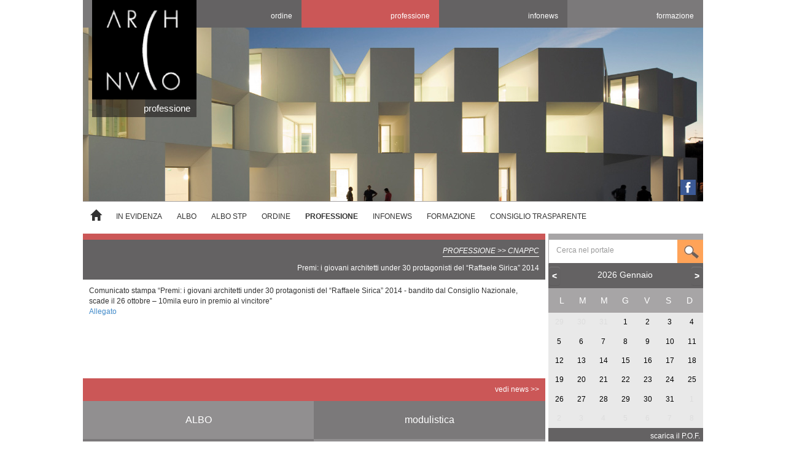

--- FILE ---
content_type: text/html; charset=UTF-8
request_url: https://www.architettinovaravco.it/page/Premi%3A_i_giovani_architetti_under_30_protagonisti_del_%E2%80%9CRaffaele_Sirica%E2%80%9D_2014_1042
body_size: 10643
content:


<!DOCTYPE html>
<html lang="it">
<head>
<meta http-equiv="Content-Type" content="text/html; charset=utf-8" />
<title>ORDINE DEGLI ARCHITETTI PIANIFICATORI PAESAGGISTI E CONSERVATORI delle province di Novara e Verbano-Cusio-Ossola</title>
<script type="text/javascript" src="/afk/axp/postback.js"></script>
<script type="text/javascript">
axp._permanent_session = 200;
</script>
<script type="text/javascript">
	var afk_config = {
		locale: "it",
		widgets_path: "/afk/widgets",
		components_path: "/afk/components"
	};
</script>
<script type="text/javascript" src="/afk/axp/afk_axp.js"></script>
<script type="text/javascript" src="/afk/object.js"></script>
<script type="text/javascript" src="/afk/mappings.js"></script>
<script type="text/javascript" src="/afk/ext.js"></script>
<script type="text/javascript" src="/afk/core.js"></script>
<script type="text/javascript" src="/afk/events.js"></script>
<script type="text/javascript" src="/afk/json.js"></script>
<script type="text/javascript" src="/afk/ajax.js"></script>
<script type="text/javascript" src="/afk/locale.js"></script>
<script type="text/javascript" src="/afk/fx.js"></script>
<script type="text/javascript" src="/afk/dhtml.js"></script>
<script type="text/javascript" src="/afk/gui.js"></script>
<script type="text/javascript" src="/afk/browser.js"></script>
<script type="text/javascript" src="/afk/cookies.js"></script>
<script type="text/javascript" src="/afk/history.js"></script>
<script type="text/javascript" src="/afk/component.js"></script>
<script type="text/javascript" src="/afk/widget.js"></script>
<script type="text/javascript" src="/afk/module.js"></script>
<script type="text/javascript" src="/afk/utils.js"></script>
<script type="text/javascript" src="/afk/sizzle.js"></script>
<script type="text/javascript" src="/afk/gui/dialogs.js"></script>
<script type="text/javascript" src="/afk/gui/form.js"></script>
<script type="text/javascript" src="/afk/gui/validate.js"></script>
<script type="text/javascript" src="/afk/gui/features.js"></script>
<script type="text/javascript" src="/afk/axp/core_axp.js"></script>
<script type="text/javascript" src="/afk/axp/locale_axp.js"></script>
<script type="text/javascript" src="/afk/axp/form_axp.js"></script>
<link rel="stylesheet" type="text/css" href="/afk/css/gui.css" />
<link rel="stylesheet" type="text/css" href="/afk/css/style_office97/dialog.css" />
<script type="text/javascript" src="/afk/axp/site_axp.js"></script>
<script type="text/javascript" src="/afk/components/dataset/dataset.js"></script>
<script type="text/javascript" src="/afk/widgets/paginator/paginator.js"></script>
<script type="text/javascript" src="/afk/widgets/dataview/dataview.js"></script>
<script type="text/javascript" src="/afk/widgets/cookienotice/cookienotice.js"></script>
<link rel="stylesheet" type="text/css" href="/afk/widgets/paginator/paginator.css" />
<link rel="stylesheet" type="text/css" href="/afk/widgets/dataview/dataview.css" />
<link rel="stylesheet" type="text/css" href="/afk/widgets/cookienotice/cookienotice.css" />
<script type="text/javascript">
axp.init();
</script>


	<meta charset="utf-8" />

	<meta name="viewport" content="width=device-width" />

	<meta http-equiv="X-UA-Compatible" content="IE=edge" />
	<meta name="author" content="Web2S" />

	<link rel="canonical" href="http://www.architettinovaravco.it.architettinovaravco.it/page/Premi%3A_i_giovani_architetti_under_30_protagonisti_del_%E2%80%9CRaffaele_Sirica%E2%80%9D_2014_1042"/>

	<meta name="security" content="public" />
	<meta name="description" content="ORDINE DEGLI ARCHITETTI PIANIFICATORI PAESAGGISTI E CONSERVATORI delle province di Novara e Verbano-Cusio-Ossola" />

	<meta name="robots" content="index,follow" />

	<meta name="keywords" content="ORDINE,ARCHITETTI,PIANIFICATORI,PAESAGGISTI,CONSERVATORI,Novara,Verbano-Cusio-Ossola" />

	<meta name="format-detection" content="telephone=no" />

	<link rel="shortcut icon" href="/favicon.png">


	

	<link rel="stylesheet" href="/libs/bootstrap/css/bootstrap.min.css" />
	<link rel="stylesheet" href="/libs/bootstrap/css/bootstrap-theme.min.css" />

	<link rel="stylesheet" href="/css/style.css" />
	<link rel="stylesheet" href="/css/tree.css" />
	<link rel="stylesheet" href="/libs/calendar/responsive-calendar.css" />
	

	<script type="text/javascript" src="/libs/jquery/jquery.min.js"></script>	
	<script type="text/javascript" src="/libs/bootstrap/js/bootstrap.min.js"></script>	
	<script type="text/javascript" src="/libs/calendar/responsive-calendar.min.js"></script>	


	<script type="text/javascript" src="/js/albo.js"></script>	
	<script type="text/javascript" src="/js/albostp.js"></script>	
	<script type="text/javascript" src="/js/arch_user.js"></script>	

	<script type="text/javascript">
		document.addEventListener("touchstart", function(e)
		{
			if (e.target && !e.target.getAttribute("ontouchend"))
				menu_close_expanded();
		}, true);

		function menu_close_expanded(cnt)
		{
			if (!cnt) cnt = document.getElementById("tree_menu");
			var opens = cnt.getElementsByClassName("open");
			var i, l = opens.length;
			var itm, cl;
			for (i=0; i<l; i++)
			{
				itm = opens[i];
				if (itm)
				{
					cl = itm.getAttribute("class").replace(" open", "");
					itm.setAttribute("class", cl); 
				}
			}
		}

		function _clear_opened (el)
		{
			if (!el) return;

			var prnt = el.parentNode.parentNode.parentNode;
			var i, l = prnt.childNodes.length;
			for (i=0; i<l; i++)
			{
				var c = prnt.childNodes[i];
				var cs = c.getElementsByTagName("DIV");
				var t, tl = cs.length;
				for(t=0; t < tl; t++)
				{
					var _el = cs[t];
					var el_cls = _el.getAttribute("class");
					if (el_cls && el_cls.indexOf("open") >= 0)
						_el.setAttribute("class", el_cls.replace(" open", ""));
				}
			}
		}

		var last_prnt = null;
		var last_anch = null;
		var last_ul = null;
		function menu_touchend(e)
		{
			var tp = e.type;
			var t = e.target;

			if (t && t.nextSibling && t.nextSibling.nodeName == "UL")
			{
				var p = t.parentNode;
				var ul = t.nextSibling;

				if (!last_prnt) last_prnt = p;

				if (!last_ul && ul) last_ul = ul;

				var prnt_cls = last_prnt.getAttribute("class");
				var cls = p.getAttribute("class");

				var _prnt_cls = prnt_cls.split(" ")[0];
				var _p_cls = cls ? cls.split(" ")[0] :  "";

				if (_p_cls && _prnt_cls != _p_cls)
					last_prnt.setAttribute("class", prnt_cls.replace(" open", ""));

				if (ul)
					_clear_opened(ul);

				last_prnt = p;

				if (ul && ul.clientHeight == 0 && (!cls || cls.indexOf("open") < 0))
				{
					if (!cls) cls = "";
					cls += " open";
					p.setAttribute("class", cls);

					e.preventDefault();
					e.stopPropagation();
				}
			}
		}
	</script>	

	
				<meta property="og:type" content="website" />
				<meta property="og:url" content="https://www.architettinovaravco.it/page/Premi%3A_i_giovani_architetti_under_30_protagonisti_del_%E2%80%9CRaffaele_Sirica%E2%80%9D_2014_1042" />
				<meta property="og:title" content="Premi: i giovani architetti under 30 protagonisti del “Raffaele Sirica” 2014" />
				<meta property="og:description" content="Comunicato stampa &amp;ldquo;Premi: i giovani architetti under 30 protagonisti del &amp;ldquo;Raffaele Sirica&amp;rdquo; 2014 - bandito dal Consiglio Nazionale, scade il 26 ottobre &amp;ndash; 10mila euro in premio al vincitore&amp;rdquo;Allegato" />
				<meta property="og:image" content="https://www.architettinovaravco.it/gfx/logo.jpg" />

				<meta itemprop="name" content="Premi: i giovani architetti under 30 protagonisti del “Raffaele Sirica” 2014" />
				<meta itemprop="description" content="Comunicato stampa &amp;ldquo;Premi: i giovani architetti under 30 protagonisti del &amp;ldquo;Raffaele Sirica&amp;rdquo; 2014 - bandito dal Consiglio Nazionale, scade il 26 ottobre &amp;ndash; 10mila euro in premio al vincitore&amp;rdquo;Allegato" />
				<meta itemprop="image" content="https://www.architettinovaravco.it/gfx/logo.jpg" />
			

</head>

<body>


		<script type="text/javascript">
		afk.when_ready(function()
		{
			var attrs = {"policy_url":"\/site\/static\/privacy.html","id":"cookienotice1"};
			var d = new afk.widgets.CookieNotice(attrs);
			d.render();
			return d;
		});
		</script>
		

<div class="container" style="max-width: 1040px">
	<div class="masthead">
		<ul class="nav nav-justified hidden-xs">
			<li id="nav_home" class="nav_home"><a href="/">&nbsp;</a></li>
			<li id="nav_ordine" class="nav_ordine"><a href="/ordine">ordine</a></li>
			<li id="nav_professione" class="nav_professione selected"><a href="/professione">professione</a></li>
			<li id="nav_infonews" class="nav_infonews"><a href="/infonews">infonews</a></li>
			<li id="nav_formazione" class="nav_formazione"><a href="/formazione">formazione</a></li>
		</ul>
		<ul class="nav nav-justified navsmall visible-xs">
			<li id="nav_home_xs" class="nav_home"><a href="/">&nbsp;</a></li>
			<li id="nav_ordine_xs" class="nav_ordine"><a href="/ordine">ordine</a></li>
			<li id="nav_professione_xs" class="nav_professione_xs selected"><a href="/professione">professione</a></li>
			<li id="nav_infonews_xs" class="nav_infonews"><a href="/infonews">infonews</a></li>
			<li id="nav_formazione_xs" class="nav_formazione"><a href="/formazione">formazione</a></li>
		</ul>
	</div>

	<div class="cnt_carousel">
		<div id="carousel" data-ride="carousel" class="carousel slide">
			
			

			
			<div id="carousel-inner" class="carousel-inner"><div class="item  active"><img alt="" title="" src="/site/img_slider/01506_001.jpg" alt="" border="0" /></div><div class="item "><img alt="" title="" src="/site/img_slider/09122_002.jpg" alt="" border="0" /></div><div class="item "><img alt="" title="" src="/site/img_slider/07466_003.jpg" alt="" border="0" /></div><div class="item "><img alt="" title="" src="/site/img_slider/05666_004.jpg" alt="" border="0" /></div><div class="item "><img alt="" title="" src="/site/img_slider/08253_010.jpg" alt="" border="0" /></div><div class="item "><img alt="" title="" src="/site/img_slider/02824_001.jpg" alt="" border="0" /></div><div class="item "><img alt="" title="" src="/site/img_slider/06749_002.jpg" alt="" border="0" /></div><div class="item "><img alt="" title="" src="/site/img_slider/00643_003.jpg" alt="" border="0" /></div><div class="item "><img alt="" title="" src="/site/img_slider/05349_004.jpg" alt="" border="0" /></div><div class="item "><img alt="" title="" src="/site/img_slider/03454_005.jpg" alt="" border="0" /></div><div class="item "><img alt="" title="" src="/site/img_slider/04740_006.jpg" alt="" border="0" /></div><div class="item "><img alt="" title="" src="/site/img_slider/08968_SITO2 (2).jpg" alt="" border="0" /></div></div>
		</div>
	</div>




	<div id="cnt_section_label" class="section_label_PROFESSIONE">
			<div class="visible-xs home-xs"><div class="sect_name">professione</div><div class="cnt_img_logo"><a href="/aggiornamenti"><img border="0" class="img-responsive" alt="" src="/gfx/logo-home-noscritta.png" width="115" /></a></div></div>
			<div class="visible-sm home-sm"><div class="sect_name">professione</div><div class="cnt_img_logo"><a href="/aggiornamenti"><img border="0" class="img-responsive" alt="" src="/gfx/logo-home-noscritta.png" width="135" /></a></div></div>
			<div class="visible-md home-md"><div class="sect_name">professione</div><div class="cnt_img_logo"><a href="/aggiornamenti"><img border="0" class="img-responsive" alt="" src="/gfx/logo-home-noscritta.png" width="180" /></a></div></div>
			<div class="visible-lg home-lg"><div class="sect_name">professione</div><div class="cnt_img_logo"><a href="/aggiornamenti"><img border="0" class="img-responsive" alt="" src="/gfx/logo-home-noscritta.png" width="170" /></a></div></div></div>
	<div id="cnt_facebook_label">
			<div class="visible-xs home-fb-xs">
				<a target="_blank" href="https://www.facebook.com/profile.php?id=61561052944373"><img width="25" border="0" src="/gfx/fb-ico.jpg" alt="" class="img-responsive"></a>
			</div>
			<div class="visible-sm home-fb-sm">
				<a target="_blank" href="https://www.facebook.com/profile.php?id=61561052944373"><img width="25" border="0" src="/gfx/fb-ico.jpg" alt="" class="img-responsive"></a>
			</div>
			<div class="visible-md home-fb-md">
				<a target="_blank" href="https://www.facebook.com/profile.php?id=61561052944373"><img width="25" border="0" src="/gfx/fb-ico.jpg" alt="" class="img-responsive"></a>
			</div>
			<div class="visible-lg home-fb-lg">
				<a target="_blank" href="https://www.facebook.com/profile.php?id=61561052944373"><img width="25" border="0" src="/gfx/fb-ico.jpg" alt="" class="img-responsive"></a>
			</div></div>

	<div id="main_body" class="banner_cnt row">
		<div class="col-xs-12 visible-xs cnt_menu_xs">
			<nav role="navigation" class="navbar navbar-default">
				<div class="container-fluid">
					<div class="navbar-header">
						<button onclick="show_menu()" data-toggle="collapse" class="navbar-toggle" type="button">
							<span class="sr-only">Toggle navigation</span>
							<span class="icon-bar"></span>
							<span class="icon-bar"></span>
							<span class="icon-bar"></span>
						</button>
						<span class="navbar-brand">Menu</span>
					</div>
				</div>
			</nav>
		</div>
		<div id="tree_main_cnt" xclass="col-sm-3 hidden-xs" class="hidden-xs">
			<div id="tree_menu_cnt" >
				<div id="tree_menu" class="tree"><ul class="tree"><li class="first_li"><div class="home" style="margin-top: -2px;"><a href="/home"><span class="glyphicon glyphicon-home" aria-hidden="true" style="font-size: 1.5em;"></span></a></div></li><li class="home"><div class="home"><a href="/evidenza">IN EVIDENZA</a></div></li><li><div><a href="/albo">ALBO</a></div></li><li><div><a href="/albostp">ALBO STP</a></div></li><li><div class="ordine"><a href="/ordine" ontouchend="menu_touchend(event)">ORDINE</a><ul><li  ><div class="ordine"><a href="/page/ELEZIONI_ORDINE_2025-2029_2129" ontouchend="menu_touchend(event)">ELEZIONI ORDINE 2025/2029</a></div></li><li  ><div class="ordine"><a href="/page/sedi_orari_14" ontouchend="menu_touchend(event)">SEDI ORARI CONTATTI</a></div></li><li  ><div class="ordine"><a href="/page/consiglio_7" ontouchend="menu_touchend(event)">CONSIGLIO</a><ul><li  ><div><a href="/page/consiglieri_44" ontouchend="menu_touchend(event)">CONSIGLIERI</a></div></li><li  ><div><a href="/page/ATTI_DEL_CONSIGLIO_41" ontouchend="menu_touchend(event)">ATTI DEL CONSIGLIO</a><ul><li  ><div><a href="/page/ASSEMBLEA_BILANCIO_CONSUNTIVO_2024_5365" ontouchend="menu_touchend(event)">ASSEMBLEA BILANCIO CONSUNTIVO 2024</a></div></li></ul></div></li><li  ><div><a href="/page/Delibere_del_Consiglio_e_Verbali_Assemblee_Iscritti_1392" ontouchend="menu_touchend(event)">DELIBERE DEL CONSIGLIO E VERBALI ASSEMBLEE ISCRITTI</a></div></li><li  ><div><a href="/page/patrocinio-e-logo_112" ontouchend="menu_touchend(event)">PATROCINIO E LOGO</a></div></li></ul></div></li><li  ><div class="ordine"><a href="/page/quote_iscrizione_19" ontouchend="menu_touchend(event)">QUOTE ISCRIZIONE</a></div></li><li  ><div class="ordine"><a href="/page/commissioni_21" ontouchend="menu_touchend(event)">COMMISSIONI</a><ul><li  ><div><a href="/page/formazione_old_51" ontouchend="menu_touchend(event)">FORMAZIONE</a><ul><li  ><div><a href="/page/VISITA_BOSCO_IN_CITTA%27-PORTO_DI_MARE-BOSCHETTI_ROGOREDO_4327" ontouchend="menu_touchend(event)">VISITA BOSCO IN CITTA'-PORTO DI MARE-BOSCHETTI ROGOREDO</a></div></li></ul></div></li><li  ><div><a href="/page/ctu_50" ontouchend="menu_touchend(event)">CTU</a><ul><li  ><div><a href="/page/TRIBUNALE_DI_NOVARA_163" ontouchend="menu_touchend(event)">TRIBUNALE DI NOVARA</a></div></li><li  ><div><a href="/page/TRIBUNALE_DI_VERBANIA_165" ontouchend="menu_touchend(event)">TRIBUNALE DI VERBANIA</a></div></li><li  ><div><a href="/page/Processo_Civile_Telematico_221" ontouchend="menu_touchend(event)">PROCESSO CIVILE TELEMATICO</a></div></li><li  ><div><a href="/page/2010_Riepilogo_attivit%C3%A0_della_Commissione_CTU__223" ontouchend="menu_touchend(event)">2010 RIEPILOGO ATTIVITÀ DELLA COMMISSIONE CTU </a></div></li></ul></div></li><li  ><div><a href="/page/CULTURA_ED_EVENTI_749" ontouchend="menu_touchend(event)">CULTURA ED EVENTI</a></div></li><li  ><div><a href="/page/parcelle_professione_48" ontouchend="menu_touchend(event)">COMPENSI</a><ul><li  ><div><a href="/page/LAVORI_PUBBLICI%3A_BANDI_E_CONTRATTI_1536" ontouchend="menu_touchend(event)">LAVORI PUBBLICI: BANDI E CONTRATTI</a></div></li><li  ><div><a href="/page/richiesta_rilascio_parere_di_congruit%C3%A0_su_preventivi_di_parcelle_professionali_per_prestazioni_urbanistiche_2787" ontouchend="menu_touchend(event)">RICHIESTA RILASCIO PARERE DI CONGRUITÀ SU PREVENTIVI DI PARCELLE PROFESSIONALI PER PRESTAZIONI URBANISTICHE</a></div></li></ul></div></li><li  ><div><a href="/page/sicurezza_54" ontouchend="menu_touchend(event)">SICUREZZA</a></div></li><li  ><div><a href="/page/Governo_del_Territorio_53" ontouchend="menu_touchend(event)">GOVERNO DEL TERRITORIO</a><ul><li  ><div><a href="/page/Documentazione_Convegno_Piano_Paesaggistico_Regionale_2674" ontouchend="menu_touchend(event)">DOCUMENTAZIONE CONVEGNO PIANO PAESAGGISTICO REGIONALE</a></div></li><li  ><div><a href="/page/Bozza_di_disegno_di_legge_regionale_del_17.12.2021_4157" ontouchend="menu_touchend(event)">BOZZA DI DISEGNO DI LEGGE REGIONALE DEL 17.12.2021</a></div></li><li  ><div><a href="/page/Primi_contributi_ed_osservazioni_al_testo_del_DDLR_4176" ontouchend="menu_touchend(event)">PRIMI CONTRIBUTI ED OSSERVAZIONI AL TESTO DEL DDLR</a></div></li></ul></div></li><li  ><div><a href="/page/AMBIENTE_E_PAESAGGIO_2489" ontouchend="menu_touchend(event)">AMBIENTE E PAESAGGIO</a></div></li></ul></div></li><li  ><div class="ordine"><a href="/page/Consiglio_Disciplina_1537" ontouchend="menu_touchend(event)">CONSIGLIO DISCIPLINA</a></div></li><li  ><div class="ordine"><a href="/page/doc_mod_20" ontouchend="menu_touchend(event)">DOCUMENTI E MODULISTICA</a></div></li><li  ><div class="ordine"><a href="/page/servizi_convenzioni_29" ontouchend="menu_touchend(event)">SERVIZI E CONVENZIONI</a><ul><li  ><div><a href="/page/tesserino_timbro_55" ontouchend="menu_touchend(event)">TESSERINO E TIMBRO</a></div></li><li  ><div><a href="/page/PEC_136" ontouchend="menu_touchend(event)">@PEC</a><ul><li  ><div><a href="/page/_Lettera_dell%27Ordine_agli_iscritti_in_possesso_di_PEC_855" ontouchend="menu_touchend(event)"> LETTERA DELL’ORDINE AGLI ISCRITTI IN POSSESSO DI PEC</a></div></li></ul></div></li><li  ><div><a href="/page/consulenze_gratuite_56" ontouchend="menu_touchend(event)">CONSULENZE GRATUITE</a><ul><li  ><div><a href="/page/Consulenza_Legale_227" ontouchend="menu_touchend(event)">CONSULENZA LEGALE</a></div></li><li  ><div><a href="/page/consulenza_fiscale_1_289" ontouchend="menu_touchend(event)">CONSULENZA FISCALE</a></div></li><li  ><div><a href="/page/CONSULENZE_ED_INFORMAZIONI_SU_POLIZZE_RC_PROFESSIONALI_722" ontouchend="menu_touchend(event)">CONSULENZE ED INFORMAZIONI SU POLIZZE RC PROFESSIONALI</a></div></li></ul></div></li><li  ><div><a href="/page/CARTA_NAZIONALE_SERVIZI_59" ontouchend="menu_touchend(event)">CARTA NAZIONALE SERVIZI</a><ul><li  ><div><a href="/page/Convenzione_con_ARUBA_Firma_Digitale__1287" ontouchend="menu_touchend(event)">CONVENZIONE CON ARUBA FIRMA DIGITALE </a></div></li><li  ><div><a href="/page/Convenzione_con_VISURA_3404" ontouchend="menu_touchend(event)">CONVENZIONE CON VISURA</a></div></li></ul></div></li><li  ><div><a href="/page/Fatturazione_Elettronica_1239" ontouchend="menu_touchend(event)">FATTURAZIONE ELETTRONICA</a></div></li><li  ><div><a href="/page/Assicurazioni_1565" ontouchend="menu_touchend(event)">ASSICURAZIONI</a><ul><li  ><div><a href="/page/Botanica__1566" ontouchend="menu_touchend(event)">BOTANICA </a><ul><li  ><div><a href="/page/BONUS_EDILIZIA_-_Rinnovo_Prodotto_LLOYD%27S__Single_Project__4545" ontouchend="menu_touchend(event)">BONUS EDILIZIA - RINNOVO PRODOTTO LLOYD'S  SINGLE PROJECT </a></div></li></ul></div></li><li  ><div><a href="/page/Di_Carlo_Assicurazioni_Broker_S.n.c.__5483" ontouchend="menu_touchend(event)">DI CARLO ASSICURAZIONI BROKER S.N.C. </a></div></li></ul></div></li><li  ><div><a href="/page/VISURE_TELEMATICHE_1582" ontouchend="menu_touchend(event)">VISURE TELEMATICHE</a></div></li><li  ><div><a href="/page/privacy_GDPR_2016-679_2786" ontouchend="menu_touchend(event)">PRIVACY GDPR 2016/679</a></div></li><li  ><div><a href="/page/Accordo_CNAPPC_UNI_2826" ontouchend="menu_touchend(event)">ACCORDO CNAPPC - UNI</a></div></li><li  ><div><a href="/page/Convenzione_FAI_2925" ontouchend="menu_touchend(event)">CONVENZIONE FAI</a></div></li><li  ><div><a href="/page/Accordo_per_la_fornitura_di_gas_ed_energia_elettrica_con_Minerva_energia_srl_3759" ontouchend="menu_touchend(event)">ACCORDO PER LA FORNITURA DI GAS ED ENERGIA ELETTRICA CON MINERVA ENERGIA SRL</a></div></li><li  ><div><a href="/page/Convenzione_con_EDILCIMA_Engineering_%26_Software_4446" ontouchend="menu_touchend(event)">CONVENZIONE CON EDILCIMA ENGINEERING & SOFTWARE</a></div></li><li  ><div><a href="/page/Rinnovo_Convenzione_con_E-TRAIN_Scuola_italiana_di_Alta_Formazione_4544" ontouchend="menu_touchend(event)">RINNOVO CONVENZIONE CON E-TRAIN SCUOLA ITALIANA DI ALTA FORMAZIONE</a></div></li><li  ><div><a href="/page/Convenzione_con_GEONETWORK_per_software_e_formazione_4896" ontouchend="menu_touchend(event)">CONVENZIONE CON GEONETWORK PER SOFTWARE E FORMAZIONE</a></div></li><li  ><div><a href="/page/BETA_FORMAZIONE_2023-2024_2504" ontouchend="menu_touchend(event)">BETA FORMAZIONE 2023/2024</a></div></li><li  ><div><a href="/page/Convenzione_Corsi_E-Learning_Prospecta___3200" ontouchend="menu_touchend(event)">CONVENZIONE CORSI E-LEARNING PROSPECTA  </a></div></li><li  ><div><a href="/page/Convenzione_con_Wall_Street_English_Novara_3602" ontouchend="menu_touchend(event)">CONVENZIONE CON WALL STREET ENGLISH NOVARA</a></div></li><li  ><div><a href="/page/Convenzione_con_GEONETWORK_4199" ontouchend="menu_touchend(event)">CONVENZIONE CON GEONETWORK</a></div></li><li  ><div><a href="/page/Convenzione_con_E%27n%27G_English_4every1_per_corso_di_lingua_inglese_4293" ontouchend="menu_touchend(event)">CONVENZIONE CON E'N'G ENGLISH 4EVERY1 PER CORSO DI LINGUA INGLESE</a></div></li><li  ><div><a href="/page/WALL_STREET_ENGLISH_promo_di_fine_marzo_con_sconto_fino_al_35%25_di_sconto_%2B_mese_in_omaggio_5283" ontouchend="menu_touchend(event)">WALL STREET ENGLISH PROMO DI FINE MARZO CON SCONTO FINO AL 35% DI SCONTO + MESE IN OMAGGIO</a></div></li><li  ><div><a href="/page/Rivista_THE_PLAN_convenzione_per_abbonamenti_a_prezzo_agevolato_5477" ontouchend="menu_touchend(event)">RIVISTA THE PLAN CONVENZIONE PER ABBONAMENTI A PREZZO AGEVOLATO</a></div></li></ul></div></li></ul></div></li><li class="selected professione"><div class="professione"><a href="/professione" ontouchend="menu_touchend(event)">PROFESSIONE</a><ul><li  ><div class="professione"><a href="/page/elenchi_specialistici_85" ontouchend="menu_touchend(event)">ELENCHI SPECIALISTICI</a><ul><li  ><div><a href="/page/Tecnici_Prevenzione_incendi_88" ontouchend="menu_touchend(event)">TECNICI PREVENZIONE INCENDI</a></div></li><li  ><div><a href="/page/Tecnici__Certificazione_Energetica__86" ontouchend="menu_touchend(event)">TECNICI  CERTIFICAZIONE ENERGETICA</a></div></li><li  ><div><a href="/page/Prevenzione_e_Protezione_89" ontouchend="menu_touchend(event)">PREVENZIONE E PROTEZIONE</a></div></li><li  ><div><a href="/page/Coordinamento_sicurezza%2C_progettazione_ed_esecuzione_lavori_90" ontouchend="menu_touchend(event)">COORDINAMENTO SICUREZZA, PROGETTAZIONE ED ESECUZIONE LAVORI</a></div></li><li  ><div><a href="/page/Consulenti_Tecnici_Tribunale_113" ontouchend="menu_touchend(event)">CONSULENTI TECNICI TRIBUNALE</a></div></li><li  ><div><a href="/page/COLLAUDATORI_OPERE_C.A.__1108" ontouchend="menu_touchend(event)">COLLAUDATORI OPERE C.A. </a></div></li><li  ><div><a href="/page/Docenti_universitari_a_tempo_pieno_1943" ontouchend="menu_touchend(event)">DOCENTI UNIVERSITARI A TEMPO PIENO</a></div></li><li  ><div><a href="/page/Certificatori_UNI_11337-7_%28BIM_manager_BIM_Specialist%2C_BIM_Coordinator%2C_CDE_manager_5630" ontouchend="menu_touchend(event)">CERTIFICATORI UNI 11337-7 (BIM MANAGER BIM SPECIALIST, BIM COORDINATOR, CDE MANAGER</a></div></li><li  ><div><a href="/page/Responsabili_Tecnici_con_compiti_di_monitoraggio_dei_MCA_%28Manufatti_Contenenti_Amianto%29_5631" ontouchend="menu_touchend(event)">RESPONSABILI TECNICI CON COMPITI DI MONITORAGGIO DEI MCA (MANUFATTI CONTENENTI AMIANTO)</a></div></li></ul></div></li><li  ><div class="professione"><a href="/page/concorsi_bandi_68" ontouchend="menu_touchend(event)">CONCORSI E AVVISI</a><ul><li  ><div><a href="/page/Vercelli-BANDO_DI_SELEZIONE_PUBBLICA_PER_ESAMI_PER_LA_COPERTURA_A_TEMPO_PIENO_ED_INDETERMINATO_DIRETTIVO_TECNICO_5473" ontouchend="menu_touchend(event)">VERCELLI-BANDO DI SELEZIONE PUBBLICA PER ESAMI PER LA COPERTURA A TEMPO PIENO ED INDETERMINATO DIRETTIVO TECNICO</a></div></li></ul></div></li><li  ><div class="professione"><a href="/page/BANDI_-_ONSAI_748" ontouchend="menu_touchend(event)">BANDI - ONSAI</a><ul><li  ><div><a href="/page/Atto_d%27intesa_Ordine-CNAPPC-_concorso_di_progettazione_in_due_gradi__3011" ontouchend="menu_touchend(event)">ATTO D'INTESA ORDINE/CNAPPC- CONCORSO DI PROGETTAZIONE IN DUE GRADI </a></div></li><li  ><div><a href="/page/BANDI_CONCORSI_2719" ontouchend="menu_touchend(event)">BANDI CONCORSI</a></div></li><li  ><div><a href="/page/BANDI_SAI_2720" ontouchend="menu_touchend(event)">BANDI SAI</a></div></li></ul></div></li><li  ><div class="professione"><a href="/page/normativa_60" ontouchend="menu_touchend(event)">NORMATIVA</a><ul><li  ><div><a href="/page/europea_61" ontouchend="menu_touchend(event)">EUROPEA</a></div></li><li  ><div><a href="/page/nazionale_62" ontouchend="menu_touchend(event)">NAZIONALE</a><ul><li  ><div><a href="/page/Novita_Split_payment_2862" ontouchend="menu_touchend(event)">NOVITÀ SPLIT PAYMENT</a></div></li></ul></div></li><li  ><div><a href="/page/regionale_63" ontouchend="menu_touchend(event)">REGIONALE</a><ul><li  ><div><a href="/page/CONSULTAZIONE_STADI_SUPERATI_PLANIMETRIE_4161" ontouchend="menu_touchend(event)">CONSULTAZIONE STADI SUPERATI PLANIMETRIE</a></div></li><li  ><div><a href="/page/PREZZARIO_REGIONE_PIEMONTE_4597" ontouchend="menu_touchend(event)">PREZZARIO REGIONE PIEMONTE</a></div></li><li  ><div><a href="/page/ACCORDO_TRA_REGIONE_PIEMONTE_E_ISPETTORATO_DEL_LAVORO_PER_LA_TRASMISSIONE_DELLE_NOTIFICHE_PRELIMINARI_TRAMITE_MUDE_PIEMONTE_5026" ontouchend="menu_touchend(event)">ACCORDO TRA REGIONE PIEMONTE E ISPETTORATO DEL LAVORO PER LA TRASMISSIONE DELLE NOTIFICHE PRELIMINARI TRAMITE MUDE PIEMONTE</a></div></li></ul></div></li><li  ><div><a href="/page/comunale_2756" ontouchend="menu_touchend(event)">COMUNALE</a><ul><li  ><div><a href="/page/Comune_Novara%3A_Regolamento_applicazione_contributi_costruzione_2757" ontouchend="menu_touchend(event)">COMUNE NOVARA: REGOLAMENTO APPLICAZIONE CONTRIBUTI COSTRUZIONE</a></div></li><li  ><div><a href="/page/Nuovo_Regolamento_edilizio_Comune_di_Novara_2896" ontouchend="menu_touchend(event)">NUOVO REGOLAMENTO EDILIZIO COMUNE DI NOVARA</a></div></li><li  ><div><a href="/page/Comando_Prov._VVF_NOVARA_Chiarimenti_sull%27elaborazione_di_pratiche_di_prevenzione_incendi_4193" ontouchend="menu_touchend(event)">COMANDO PROV. VVF NOVARA CHIARIMENTI SULL'ELABORAZIONE DI PRATICHE DI PREVENZIONE INCENDI</a></div></li><li  ><div><a href="/page/Comando_Prov._VVF_NOVARA__chiarimenti_sulle_corrette_scadenze_temporali_per_la_presentazione_della_ARPCA__4237" ontouchend="menu_touchend(event)">COMANDO PROV. VVF NOVARA  CHIARIMENTI SULLE CORRETTE SCADENZE TEMPORALI PER LA PRESENTAZIONE DELLA ARPCA </a></div></li></ul></div></li></ul></div></li><li  ><div class="professione"><a href="/page/bacheca_72" ontouchend="menu_touchend(event)">BACHECA</a><ul><li  ><div><a href="/page/offro_lavoro_74" ontouchend="menu_touchend(event)">OFFRO LAVORO</a></div></li><li  ><div><a href="/page/cerco_lavoro_73" ontouchend="menu_touchend(event)">CERCO LAVORO</a></div></li><li  ><div><a href="/page/annunci_vari_75" ontouchend="menu_touchend(event)">ANNUNCI VARI</a></div></li></ul></div></li><li  ><div class="professione"><a href="/page/inarcassa_102" ontouchend="menu_touchend(event)">INARCASSA</a><ul><li  ><div><a href="/page/delegati_103" ontouchend="menu_touchend(event)">DELEGATI</a></div></li></ul></div></li><li  ><div class="professione"><a href="/page/pareri_64" ontouchend="menu_touchend(event)">PARERI</a><ul><li  ><div><a href="/page/pareri_consiglio_65" ontouchend="menu_touchend(event)">CONSIGLIO</a></div></li><li  ><div><a href="/page/consulenti_66" ontouchend="menu_touchend(event)">CONSULENTI</a><ul><li  ><div><a href="/page/Circolare_sul_nuovo_limite_all%27utilizzo_del_contante_dal_01.01.2022_4160" ontouchend="menu_touchend(event)">CIRCOLARE SUL NUOVO LIMITE ALL'UTILIZZO DEL CONTANTE DAL 01.01.2022</a></div></li><li  ><div><a href="/page/IRPEF_E_ASSEGNO_UNICO_2022_Circolare_Commercialista_dell%27Ordine_4166" ontouchend="menu_touchend(event)">IRPEF E ASSEGNO UNICO 2022 CIRCOLARE COMMERCIALISTA DELL'ORDINE</a></div></li><li  ><div><a href="/page/NUOVE_DISPOSIZIONI_IN_MATERIA_DI_GREEN-PASS_Circolare_Commercialista_dell%27Ordine_4167" ontouchend="menu_touchend(event)">NUOVE DISPOSIZIONI IN MATERIA DI GREEN-PASS CIRCOLARE COMMERCIALISTA DELL'ORDINE</a></div></li></ul></div></li></ul></div></li><li  ><div class="professione"><a href="/page/Codice_deontologico_4018" ontouchend="menu_touchend(event)">CODICE DEONTOLOGICO</a></div></li></ul></div></li><li><div class="infonews"><a href="/infonews" ontouchend="menu_touchend(event)">INFONEWS</a></div></li><li><div class="formazione"><a href="/formazione" ontouchend="menu_touchend(event)">FORMAZIONE</a><ul><li  ><div class="formazione"><a href="/page/iniz_corsi_80" ontouchend="menu_touchend(event)">CORSI</a><ul><li  ><div><a href="/page/PROGETTARE_LA_SALUBRITA%27_E_L%27OTTIMIZZAZIONE_DELL%27ACQUA_5209" ontouchend="menu_touchend(event)">PROGETTARE LA SALUBRITA' E L'OTTIMIZZAZIONE DELL'ACQUA</a></div></li><li  ><div><a href="/page/Ciclo_di_incontri%3A_BIODIVERSIT%C3%80_IN_CIRCOLO-3%C2%B0_5362" ontouchend="menu_touchend(event)">CICLO DI INCONTRI: BIODIVERSITÀ IN CIRCOLO-3°</a></div></li><li  ><div><a href="/page/PIANIFICATORE_IL_FUTURO_ECONOMICO_DEL_PROFESSIONISTA_TECNICO_5424" ontouchend="menu_touchend(event)">PIANIFICATORE IL FUTURO ECONOMICO DEL PROFESSIONISTA TECNICO</a></div></li><li  ><div><a href="/page/Gestione_delle_Infiltrazioni_su_terrazze_e_balconi_5453" ontouchend="menu_touchend(event)">GESTIONE DELLE INFILTRAZIONI SU TERRAZZE E BALCONI</a></div></li><li  ><div><a href="/page/ChatGpt_in_pratica_5455" ontouchend="menu_touchend(event)">CHATGPT IN PRATICA</a></div></li><li  ><div><a href="/page/Smart_Building_e_Reti_Integrate_per_l%27indipendenza_energetica_5454" ontouchend="menu_touchend(event)">SMART BUILDING E RETI INTEGRATE PER L'INDIPENDENZA ENERGETICA</a></div></li><li  ><div><a href="/page/CHATGPT_LIVELLO_AVANZATO_-_Replica_5485" ontouchend="menu_touchend(event)">CHATGPT LIVELLO AVANZATO - REPLICA</a></div></li><li  ><div><a href="/page/CHATGPT_IN_PRATICA_Replica_5486" ontouchend="menu_touchend(event)">CHATGPT IN PRATICA REPLICA</a></div></li><li  ><div><a href="/page/Corso_Legge_10_5489" ontouchend="menu_touchend(event)">CORSO LEGGE 10</a></div></li><li  ><div><a href="/page/Corso_base_sulle_impermeabilizzazioni_5490" ontouchend="menu_touchend(event)">CORSO BASE SULLE IMPERMEABILIZZAZIONI</a></div></li><li  ><div><a href="/page/TRANSIZIONE_ENERGETICA_NEGLI_EDIFICI_5491" ontouchend="menu_touchend(event)">TRANSIZIONE ENERGETICA NEGLI EDIFICI</a></div></li><li  ><div><a href="/page/Convegno%3A_%E2%80%9CAbitare_il_Paese._La_Cultura_della_Domanda_%E2%80%93__5595" ontouchend="menu_touchend(event)">CONVEGNO: “ABITARE IL PAESE. LA CULTURA DELLA DOMANDA – </a></div></li></ul></div></li><li  ><div class="formazione"><a href="/page/incontri_formativi_82" ontouchend="menu_touchend(event)">INCONTRI FORMATIVI</a><ul><li  ><div><a href="/page/Conferenza_e_Mostra_Angelo_Micheli_5488" ontouchend="menu_touchend(event)">CONFERENZA E MOSTRA ANGELO MICHELI</a></div></li></ul></div></li><li  ><div class="formazione"><a href="/page/FORMAZIONE_PROFESSIONALE_CONTINUA_822" ontouchend="menu_touchend(event)">FORMAZIONE PROFESSIONALE CONTINUA</a><ul><li  ><div><a href="/page/ESONERI_1681" ontouchend="menu_touchend(event)">ESONERI</a></div></li></ul></div></li><li  ><div class="formazione"><a href="/page/TIROCINIO_PROFESSIONALE-_Politecnico_di_Milano_4023" ontouchend="menu_touchend(event)">TIROCINIO PROFESSIONALE- POLITECNICO DI MILANO</a><ul><li  ><div><a href="/page/Documenti_per_attivazione_tirocinio_4024" ontouchend="menu_touchend(event)">DOCUMENTI PER ATTIVAZIONE TIROCINIO</a></div></li><li  ><div><a href="/page/Documenti_per_gestione_tirocinio_professionale_4025" ontouchend="menu_touchend(event)">DOCUMENTI PER GESTIONE TIROCINIO PROFESSIONALE</a></div></li></ul></div></li><li  ><div class="formazione"><a href="/page/ON_STAGE-_Tirocinio_professionale_Politecnico_di_Torino_4768" ontouchend="menu_touchend(event)">ON STAGE- TIROCINIO PROFESSIONALE POLITECNICO DI TORINO</a></div></li><li  ><div class="formazione"><a href="/page/MODALIT%C3%80_DI_RICHIESTA_ACCREDITAMENTO_EVENTI_FORMATIVI_4884" ontouchend="menu_touchend(event)">MODALITÀ DI RICHIESTA ACCREDITAMENTO EVENTI FORMATIVI</a></div></li></ul></div></li><li><div class="trasparenza"><a href="/consiglio_trasparente">CONSIGLIO TRASPARENTE</a></div></li></ul></div>
			</div>
		</div>
		<div style="clear: both;"></div>
		<div id="center_body" class="col-sm-9 col-xs-12">
			<div id="main_class" class="professione">
				<div class="top hidden-xs"></div>
				<div class="top_xs visible-xs"></div>
				<div class="page_title"><div class="tree_path">PROFESSIONE >> CNAPPC</div><div class="title">Premi: i giovani architetti under 30 protagonisti del “Raffaele Sirica” 2014</div></div>
					<div class="main_text_cnt"><p>Comunicato stampa &ldquo;Premi: i giovani architetti under 30 protagonisti del &ldquo;Raffaele Sirica&rdquo; 2014 - bandito dal Consiglio Nazionale, scade il 26 ottobre &ndash; 10mila euro in premio al vincitore&rdquo;<br /><a href="/site/101014, Premi, i giovani architetti protagonisti del 'Raffaele Sirica' 2..._1.pdf">Allegato</a></p></div>
					<div id="cms_page_list_cnt">
					<div style="display: none;" id="cms_page_list_filter"></div>
					<div id="cms_page_list_body" class="cms_page_list_body"></div>
							<div id="cms_page_list_navi"></div>
							<div class="cms_page_footer"></div>
						</div>
				<div class="bottom hidden-xs" style="margin-top: 100px;"><a href="/aggiornamenti">vedi news &gt;&gt;</a></div>
				<div class="bottom_xs visible-xs"><a href="/aggiornamenti">vedi news &gt;&gt;</a></div>
				<div style="background-color: #918f90; margin: 0; padding: 0; overflow: auto;">
				<div class="col-sm-6 col-xs-12 fastlink fastlink1" ><div class="cnt"><a href="/albo">ALBO</a></div></div>
				<div class="col-sm-6 col-xs-12 fastlink fastlink2" ><div class="fastlink_close visible-xs"></div><div id="hp_link:doc_mod" class="cnt"><a href="/page/doc_mod_20">modulistica</a></div></div>
				<div class="col-sm-6 col-xs-12 fastlink fastlink2" ><div class="fastlink_close visible-xs"></div><div id="hp_link:@formcont" class="cnt"><a href="/page/formazione_continua_1090">FORMAZIONE CONTINUA</a></div></div>
				<div class="col-sm-6 col-xs-12 fastlink fastlink1" ><div class="fastlink_close visible-xs"></div><div class="cnt"><a href="/page/concorsi_bandi_68">concorsi e bandi</a></div></div>
				</div>
			</div>
			<div class="main_class_close"></div>
		</div>
		<div id="right_bar" class="col-sm-3">
			<div class="top hidden-xs"></div>
			<div class="top_xs visible-xs"></div>
			<div id="gsearch_cnt" class="container-fluid">
				<script type="text/javascript">
					function gsearch_submit (e)
					{
						var gtext = $$("#gtext").element.value.strip();
						if ( !gtext )
						{
							alert ( "Specificare un criterio di ricerca" );
							e = afk.events.EventInfo(e);
							e.cancel();
							return false;
						}
					}
				</script>
				<form action="/search" method="POST" class="form-horizontal" role="form" onsubmit="return gsearch_submit(event)">
					<div class="form-group col-sm-9 col-xs-9 col-md-9 col-lg-9" style="float: left; margin: 0; padding: 0;">
					<span id="cnt_gtext"><input style="border: 0 none; box-shadow: none; border-radius: 0;" class="form-control" placeholder="Cerca nel portale" type="text" id="gtext" name="gtext" value="" ></span>
					</div>
					<div class="form-group col-sm-3 col-xs-3 col-md-3 col-lg-3" style="float: left; margin: 0; padding: 0; text-align: right;">
					<input style="float: right; margin-right: -1px;" type="image" value="cerca" src="/gfx/lente.jpg" />
					</div>
				</form>
			</div>
			<div class="calendar_cnt" style="background-color: #A7A5A6; max-width: 255px; margin: auto;">
				<div class="responsive-calendar">
					<div class="controls">
						<table width="100%"><tr>
							<td valign="middle"><a class="pull-left" href="javascript:cal_prev()"><div class="btn btn-primary">&lt;</div></a></td>
							<td valign="middle"><h4><span data-head-year="" ></span> <span data-head-month=""></span></h4></td>
							<td valign="middle"><a class="pull-right" href="javascript:cal_next()"><div class="btn btn-primary">&gt;</div></a></td>
						</tr></table>
					</div>
					<div class="day-headers">
						<div class="day header">L</div>
						<div class="day header">M</div>
						<div class="day header">M</div>
						<div class="day header">G</div>
						<div class="day header">V</div>
						<div class="day header">S</div>
						<div class="day header">D</div>
					</div>
					<div class="days" data-group="days"></div>
				</div>
				<script type="text/javascript">
					function cal_search()
					{
						var cal = $(".responsive-calendar").data("calendar");
						var curr_year = cal.currentYear;
						var curr_month = cal.currentMonth;

						curr_month++

						location = "/calendar/"+ curr_year +"-"+ curr_month;
					}

					function cal_prev()
					{
						var cal = $(".responsive-calendar").data("calendar");
						var curr_year = cal.currentYear;
						var curr_month = cal.currentMonth;
						if (curr_month - 1 < 0)
						{
							curr_year--;
							curr_month = 11;
						}
						else
							curr_month--;

						curr_month++;

						get_events(cal, curr_year, curr_month, function (){
							cal.prev();
						});
					}

					function get_events(cal, year, month, cback)
					{
						afk.command("calendar.get_events",{year: year, month: month}, function ( v ){
							var events = v['events'];
							cal.editDays(events);
							cback && cback();
						});
					}

					function cal_next()
					{
						var cal = $(".responsive-calendar").data("calendar");
						var curr_year = cal.currentYear;
						var curr_month = cal.currentMonth;
						if (curr_month + 1 > 11)
						{
							curr_year++;
							curr_month = 0;
						}
						else
							curr_month++;

						curr_month++;

						get_events(cal, curr_year, curr_month, function (){
							cal.next();
						});
					}

					$(".responsive-calendar").responsiveCalendar({
						translateMonths: ["Gennaio", "Febbraio", "Marzo", "Aprile", "Maggio", "Giugno", "Luglio", "Agosto", "Settembre", "Ottobre", "Novembre", "Dicembre"],
						events: {}
					});

					var cal = $(".responsive-calendar").data("calendar");
					get_events(cal, cal.currentYear, cal.currentMonth + 1);


					function show_menu()
					{
						if (afk.$("tree_main_cnt").has_class("menu_visible"))
						{
							hide_menu();
							return;
						}

						afk.$("tree_main_cnt").remove_class("hidden-xs").add_class("menu_visible");
					}

					function hide_menu()
					{
						afk.$("tree_main_cnt").remove_class("menu_visible").add_class("hidden-xs");
					}
				</script>
			</div>

			<div class="cnt_pof">
				<div class="title"><a href="/site/POF2014.pdf" target="_blank">scarica il P.O.F.</a></div>
			</div>

			
			<div id="login_box" class="tree"></div>

		</div>

	

	<div style="clear: both;"></div>
	<div class="footer_sep hidden-xs"></div>
	<div class="footer_sep_xs visible-xs"></div>
	<div class="footer row">
		<div class="footer_sx col-sm-3 col-xs-12">
					<b>Ordine degli Architetti, Pianificatori, Paesaggisti e Conservatori delle Province di Novara e del VCO</b>
					<br/>
					<br/>
					Via Avogadro 5
					<br/>
					28100 Novara
					<br/>
					Codice fiscale 800 102 800 32 
					<br/>
					<br/>
					<a href="/site/static/privacy.html" style="color: #333; text-decoration: none;" >Norme sulla Privacy</a>
		</div>
		<div id="footer_links" class="footer_dx col-sm-9 col-xs-12 hidden-xs"><div class="items_cnt col-sm-3 col-xs-12"><div class="topsep visible-xs"></div><div class="item title">ORDINE</div><div class="item"><a href="/page/ELEZIONI_ORDINE_2025-2029_2129">ELEZIONI ORDINE 2025/2029</a></div><div class="item"><a href="/page/sedi_orari_14">SEDI ORARI CONTATTI</a></div><div class="item"><a href="/page/consiglio_7">CONSIGLIO</a></div><div class="item"><a href="/page/quote_iscrizione_19">QUOTE ISCRIZIONE</a></div><div class="item"><a href="/page/commissioni_21">COMMISSIONI</a></div><div class="item"><a href="/page/Consiglio_Disciplina_1537">Consiglio Disciplina</a></div><div class="item"><a href="/page/doc_mod_20">DOCUMENTI E MODULISTICA</a></div><div class="item"><a href="/page/servizi_convenzioni_29">SERVIZI E CONVENZIONI</a></div></div><div class="items_cnt col-sm-3 col-xs-12"><div class="topsep visible-xs"></div><div class="item title">PROFESSIONE</div><div class="item"><a href="/page/elenchi_specialistici_85">ELENCHI SPECIALISTICI</a></div><div class="item"><a href="/page/concorsi_bandi_68">CONCORSI E AVVISI</a></div><div class="item"><a href="/page/BANDI_-_ONSAI_748">BANDI - ONSAI</a></div><div class="item"><a href="/page/normativa_60">NORMATIVA</a></div><div class="item"><a href="/page/bacheca_72">BACHECA</a></div><div class="item"><a href="/page/inarcassa_102">INARCASSA</a></div><div class="item"><a href="/page/pareri_64">PARERI</a></div><div class="item"><a href="/page/Codice_deontologico_4018">Codice deontologico</a></div></div><div class="items_cnt col-sm-3 col-xs-12"><div class="topsep visible-xs"></div><div class="item title">INFONEWS</div></div><div class="items_cnt col-sm-3 col-xs-12"><div class="topsep visible-xs"></div><div class="item title">FORMAZIONE</div><div class="item"><a href="/page/iniz_corsi_80">CORSI</a></div><div class="item"><a href="/page/incontri_formativi_82">INCONTRI FORMATIVI</a></div><div class="item"><a href="/page/FORMAZIONE_PROFESSIONALE_CONTINUA_822">FORMAZIONE PROFESSIONALE CONTINUA</a></div><div class="item"><a href="/page/TIROCINIO_PROFESSIONALE-_Politecnico_di_Milano_4023">TIROCINIO PROFESSIONALE- Politecnico di Milano</a></div><div class="item"><a href="/page/ON_STAGE-_Tirocinio_professionale_Politecnico_di_Torino_4768">ON STAGE- Tirocinio professionale Politecnico di Torino</a></div><div class="item"><a href="/page/MODALIT%C3%80_DI_RICHIESTA_ACCREDITAMENTO_EVENTI_FORMATIVI_4884">MODALITÀ DI RICHIESTA ACCREDITAMENTO EVENTI FORMATIVI</a></div></div></div>
		<div id="footer_links_xs" class="footer_dx col-sm-9 col-xs-12 visible-xs"><div class="items_cnt col-sm-3 col-xs-12"><div class="topsep visible-xs"></div><div class="item title">ORDINE</div><div class="item"><a href="/page/ELEZIONI_ORDINE_2025-2029_2129">ELEZIONI ORDINE 2025/2029</a></div><div class="item"><a href="/page/sedi_orari_14">SEDI ORARI CONTATTI</a></div><div class="item"><a href="/page/consiglio_7">CONSIGLIO</a></div><div class="item"><a href="/page/quote_iscrizione_19">QUOTE ISCRIZIONE</a></div><div class="item"><a href="/page/commissioni_21">COMMISSIONI</a></div><div class="item"><a href="/page/Consiglio_Disciplina_1537">Consiglio Disciplina</a></div><div class="item"><a href="/page/doc_mod_20">DOCUMENTI E MODULISTICA</a></div><div class="item"><a href="/page/servizi_convenzioni_29">SERVIZI E CONVENZIONI</a></div></div><div class="items_cnt col-sm-3 col-xs-12"><div class="topsep visible-xs"></div><div class="item title">PROFESSIONE</div><div class="item"><a href="/page/elenchi_specialistici_85">ELENCHI SPECIALISTICI</a></div><div class="item"><a href="/page/concorsi_bandi_68">CONCORSI E AVVISI</a></div><div class="item"><a href="/page/BANDI_-_ONSAI_748">BANDI - ONSAI</a></div><div class="item"><a href="/page/normativa_60">NORMATIVA</a></div><div class="item"><a href="/page/bacheca_72">BACHECA</a></div><div class="item"><a href="/page/inarcassa_102">INARCASSA</a></div><div class="item"><a href="/page/pareri_64">PARERI</a></div><div class="item"><a href="/page/Codice_deontologico_4018">Codice deontologico</a></div></div><div class="items_cnt col-sm-3 col-xs-12"><div class="topsep visible-xs"></div><div class="item title">INFONEWS</div></div><div class="items_cnt col-sm-3 col-xs-12"><div class="topsep visible-xs"></div><div class="item title">FORMAZIONE</div><div class="item"><a href="/page/iniz_corsi_80">CORSI</a></div><div class="item"><a href="/page/incontri_formativi_82">INCONTRI FORMATIVI</a></div><div class="item"><a href="/page/FORMAZIONE_PROFESSIONALE_CONTINUA_822">FORMAZIONE PROFESSIONALE CONTINUA</a></div><div class="item"><a href="/page/TIROCINIO_PROFESSIONALE-_Politecnico_di_Milano_4023">TIROCINIO PROFESSIONALE- Politecnico di Milano</a></div><div class="item"><a href="/page/ON_STAGE-_Tirocinio_professionale_Politecnico_di_Torino_4768">ON STAGE- Tirocinio professionale Politecnico di Torino</a></div><div class="item"><a href="/page/MODALIT%C3%80_DI_RICHIESTA_ACCREDITAMENTO_EVENTI_FORMATIVI_4884">MODALITÀ DI RICHIESTA ACCREDITAMENTO EVENTI FORMATIVI</a></div></div></div>
	</div>
	<div id="credits">
		Sito realizzato da: <a href="http://www.web2s.it" target="_blank">Web2S</a>
	</div>

</div>

</body>
</html>


--- FILE ---
content_type: text/css
request_url: https://www.architettinovaravco.it/css/style.css
body_size: 2488
content:
body
{
	font-size: 12px;
}

#login_box
{
	display: none;
	border: 1px solid #A7A5A6;
	border-right: 0;
	background-color: #E9E9E9;
}

#login_box .frm_login_title
{
	color: black;
	padding: 13px 0 0 20px;
	font-size: 12px;
	text-transform: uppercase;
}

#frm_arch_login
{
	/*width: 245px;*/
	margin: auto;
	padding: 20px;
	/*border-radius: 10px*/
}

#frm_arch_login .login
{
	width: 100%;
}

#frm_arch_login .pwd
{
	width: 95%;
}

#frm_arch_login .btn
{
	padding: 2px 5px;
	color: white;
	background-color: #646263;
}

#login_box .cnt_links
{
	padding: 0 15px 15px 30px;
}

#login_box .cnt_links .item
{
	margin: 10px 0;
}

#login_box .cnt_links .item a
{
	color: black;
	text-decoration: none;
}

.nav-justified > li > a
{
	text-align: right;
}

.nav > li > a:hover,
.nav > li > a:focus
{
	color: black;
}

.nav > .nav_home > a:hover,
.nav > .nav_home > a:focus
{
	background-color: inherit;
} 

.nav_home,
.nav_professione,
.nav_formazione
{
	background-color: #7B797A;
}

.nav_ordine,
.nav_infonews
{
	background-color: #646263;
}


.nav_home a,
.nav_professione a,
.nav_formazione a,
.nav_ordine a,
.nav_infonews a,
.nav_home_xs a,
.nav_professione_xs a,
.nav_formazione_xs a,
.nav_ordine_xs a,
.nav_infonews_xs a
{
	color: white;
	margin-top: 8px;
}

.nav_professione.selected,
.nav_professione_xs.selected
{
	background-color: #cb5757;
}

.nav_ordine.selected,
.nav_ordine_xs.selected
{
	background-color: #35539E;
}

.nav_infonews.selected,
.nav_infonews_xs.selected
{
	background-color: #57CB80;
}

.nav_formazione.selected,
.nav_formazione_xs.selected
{
	background-color: #F9A65E;
}

.navsmall a
{
	margin: 0;
}

.navsmall.nav-justified > li > a
{
    margin-bottom: 0;
}

.nav_professione a,
.nav_formazione a,
.nav_ordine a,
.nav_infonews a
{
	color: white;
	text-align: right;
}

.nav *:hover,
.nav *:focus,
.nav_professione:hover a,
.nav_formazione:hover a,
.nav_ordine:hover a,
.nav_infonews:hover a,
.nav_professione:focus a,
.nav_formazione:focus a,
.nav_ordine:focus a,
.nav_infonews:focus a
{
	background-color: #EEEEEE;
	color: black;
} 


.carousel-fade .carousel-inner .item
{
	opacity: 0;
	transition-property: opacity;
}

.carousel-fade .carousel-inner .active
{
	opacity: 1;
}

.carousel-fade .carousel-inner .active.left,
.carousel-fade .carousel-inner .active.right
{
	left: 0;
	opacity: 0;
	z-index: 1;
}

.carousel-fade .carousel-inner .next.left,
.carousel-fade .carousel-inner .next.right
{
	opacity: 1;
}

.home-xs,
.home-lg,
.home-sm,
.home-md
{
	padding: 6px 6px 6px 15px;
	color: white;
	position: absolute;
	top: -6px;
}

.home-xs
{
	font-size: 8px;
	padding: 3px 3px 3px 8px;
}

.home-lg
{
	font-size: 15px;
}

.home-sm,
.home-md
{
	font-size: 12px;
}

.home-sm
{
	padding: 3px 3px 3px 8px;
}

.home-lg .sect_name
{
	position: absolute;
	text-align: right;
	top: 172px;
	width: 170px;
	padding: 0 10px;
}

.home-md .sect_name
{
	position: absolute;
	text-align: right;
	top: 180px;
	width: 180px;
	padding: 0 10px;
}

.home-sm .sect_name
{
	position: absolute;
	text-align: right;
	top: 136px;
	width: 136px;
	padding: 0 10px;
}

.home-xs .sect_name
{
	position: absolute;
	text-align: right;
	top: 117px;
	width: 117px;
	padding: 0 10px;
}

#cnt_facebook_label
{
	position: relative;
}

.home-fb-lg,
.home-fb-md,
.home-fb-sm,
.home-fb-xs
{
	position: absolute;
	top: -35px;
	right: 12px;
}


#main_body.row,
.footer.row
{
	margin: 0;
}

.footer
{
	background-color: #E9E9E9;
}

#main_body.row .col-sm-3,
#main_body.row .col-sm-6,
.footer.row .col-xs-3,
.footer.row .col-xs-9
{
	padding: 0;
}

#center_body.col-sm-6 .main_text_cnt
{
	/*min-height: 400px;*/
}


.footer_sep,
.footer_sep_xs
{
	background-color: #646263;
	height: 10px;
	margin: 0;
}

.footer_sep_xs
{
	height: 5px;
}

.footer_sx
{
	margin-left: 1px;
	border-right: 1px solid #E2E2E2;
	background-color: #D7D7D7;
	padding: 10px !important;
	min-height: 200px;
}

.footer_dx
{
	margin-left: -1px;
	background-color: #E9E9E9;
	padding: 10px !important;
}

.footer_dx .topsep
{
	height: 1px;
	font-size: 1px;
	border-top: 1px solid #A7A5A6;
}

.footer_dx .items_cnt:first-child .topsep
{
	border: 0;
}

.footer_dx .items_cnt
{
	min-height: 120px;
	border-right: 1px solid #A7A5A6;
}

#footer_links_xs .items_cnt
{
	border: 0;
}

.footer_dx .items_cnt:last-child
{
	border: 0;
}

.footer_dx .item
{
	text-align: right;
	margin-right: 10px;
}

.footer_dx .item.title
{
	color: #808080;
	padding: 5px 0;
	font-weight: bold;
}

.footer_dx .item a
{
	color: #909090;
	text-decoration: none;
}

#credits
{
	font-size: 8px;
	margin: 5px;
	text-align: center;
}

.menu_visible
{
	position: absolute;
	z-index: 2;
	width: 90%;	
	background-color: #E9E9E9;
	border: 2px solid gray;
}

#center_body
{
	/*border-left: 1px solid #A7A5A6;
	border-right: 1px solid #A7A5A6;*/
	overflow-x: hidden;
	padding-left: 0;
	padding-right: 5px;
}

#main_class>*
{
	margin: 10px;
}

#main_class .top,
#main_class .top_xs
{
	background-color: #f9a65e;
	height: 10px;
	margin: 0;
}

#main_class .bottom,
#main_class .bottom_xs
{
	background-color: #f9a65e;
	margin: 0;
}

#main_class.home .top,
#main_class.home .top_xs,
#main_class.home .bottom,
#main_class.home .bottom_xs
{
	background-color: #f9a65e;
}

#main_class.ordine .top,
#main_class.ordine .top_xs
{
	background-color: #35539e;
}

#main_class.professione .top,
#main_class.professione .top_xs,
#main_class.professione .bottom,
#main_class.professione .bottom_xs
{
	background-color: #cb5757;
}

#main_class.infonews .top,
#main_class.infonews .top_xs,
#main_class.infonews .bottom,
#main_class.infonews .bottom_xs
{
	background-color: #57cb80;
}

#main_class .top_xs
{
	height: 5px;
}

#main_class .bottom
{
	padding: 10px;
}

#main_class .bottom_xs
{
	padding: 5px;
}

#main_class .bottom,
#main_class .bottom_xs
{
	clear: both;
	text-align: right;
	color: white
}

#main_class .bottom a,
#main_class .bottom_xs a
{
	color: white;
	text-decoration: none;
}

#main_class .page_title
{
	background-color: #646263;
	color: white;
	margin: 0;
	padding: 10px;
	text-align: right;
	min-height: 40px;
}

#main_class .page_title .tree_path
{
	float: right;
	font-style: italic;
	margin-bottom: 10px;
	border-bottom: 1px solid white;
}
#main_class .page_title .title
{
	clear: both;
}

#main_class .fastlink
{
	margin: 0;
}

#main_class .fastlink .cnt
{
	margin: 0;
	background-color: #7B797A;
	color: white;
	text-align: center;
	padding: 20px 0 !important;
	font-size: 16px;
}

#main_class .fastlink1 .cnt
{
	background-color: #918F90;
}

#main_class .fastlink .cnt a
{
	color: white;
	text-decoration: none;
}

#main_class .fastlink .fastlink_close
{
	height: 1px;
	border: 1px solid white;
}

#right_bar .top,
#right_bar .top_xs
{
	background-color: #A7A5A6;
	height: 10px;
	margin: 0;
}

#right_bar .top_xs
{
	height: 5px;
}

.calendar_cnt .controls
{
	background-color: #646263;
	color: white;
	padding: 4px 0;
}

.calendar_cnt .controls h4
{
	font-size: 14px;
}

.calendar_cnt .day-headers
{
	background-color: #A7A5A6;
	color: white;
	padding: 10px 5px;
}

.calendar_cnt .day-headers .day.header
{
	border: 0 !important;
}

.calendar_cnt .days
{
	background-color: #E9E9E9;
}

.responsive-calendar .day a 
{
    font-size: 12px !important;
}

.calendar_cnt .controls .btn-primary
{
	background-image: none;
	background-color: inherit !important;
	border: 0;
	font-weight: bold;
	padding: 5px;
}

#right_bar .cnt_last_agg .title
{
	background-color: #646263;
	color: white;
	padding: 5px;
	text-align: right;
}

#right_bar .cnt_last_agg .title a
{
	color: white;
	text-decoration: none;
}

#right_bar .cnt_pof
{
	border-bottom: 1px solid white;
}
#right_bar .cnt_pof .title
{
	background-color: #646263;
	color: white;
	padding: 5px;
	text-align: right;
}

#right_bar .cnt_pof .title a
{
	color: white;
	text-decoration: none;
}

.responsive-calendar .day.active a
{
	background-color: inherit !important;
	color: #f9a65e !important;
}

#center_body .box,
#last_agg_body .box
{
	padding: 3px;
	font-size: 12px;
}

#last_agg_body .box
{
	padding: 3px 3px 3px 8px;
}

#center_body .box .titolo,
#last_agg_body .box .titolo,
.page_row .titolo
{
	text-transform: uppercase;
	padding: 2px 0;
}

#center_body .box .abstract,
#last_agg_body .box .abstract,
.page_row .abstract
{
	padding-bottom: 5px;
}


#center_body .box a,
#last_agg_body .box a,
.page_row a
{
	color: black;
}

#center_body .box .sect_label
{
	text-transform: uppercase;
	border-bottom: 1px solid;
	margin-bottom: 5px;
}

#center_body .box.formazione .sect_label,
#last_agg_body .box.formazione .sect_label,
.formazione .sect_label,
.formazione .page_organo
{
	color: #f9a65e;
}

#center_body .box.ordine .sect_label,
#last_agg_body .box.ordine .sect_label,
.ordine .sect_label,
.ordine .page_organo
{
	color: #35539e;
}

#center_body .box.infonews .sect_label,
#last_agg_body .box.infonews .sect_label,
.infonews .sect_label,
.infonews .page_organo
{
	color: #57cb80;
}

#center_body .box.professione .sect_label,
#last_agg_body .box.professione .sect_label,
.professione .sect_label,
.professione .page_organo
{
	color: #cb5757;
}

#center_body .box .continua a,
#last_agg_body .box .continua a,
#center_body .box .date a,
#last_agg_body .box .date a,
#cms_page_list_body .table_box .date a,
#cms_page_list_body .table_box .continua a
{
	color: gray;
}

#center_body .box .abstract a,
#center_body .box .sect_label,
#center_body .box .date a,
#cms_page_list_body .table_box .date a,
.page_row .page_abstract a
{
	text-decoration: none;
	cursor: default;
}


#center_body .box .close_div,
#last_agg_body .box .close_div,
#cms_page_list_body .page_list_sep
{
	clear: both;
	font-size: 1px;
	height: 3px;
	margin: 3px 0;
}

#last_agg_body .box:last-child .close_div
{
	display: none;
}

.arch_detail_dlg
{
}

.arch_detail_dlg .lbl_info
{
	font-size: 12px;
	color: #FF2800;
}

.arch_detail_dlg .lbl_txt
{
	font-size: 14px;
	padding-bottom: 15px;
}

.arch_detail_dlg .print
{
	border: 1px solid gray;
	padding: 3px 13px;
	margin-right: 100px;
	cursor: pointer;
	float: right;
}

.arch_detail_dlg .lbl_info
{
	color: #FF2800;
	font-size: 12px;
}

#main_body .cnt_menu_xs .navbar
{
	margin-bottom: 0;
}

#main_body .cnt_menu_xs .navbar-default
{
	background-image: none;
	border-radius: 0;
	box-shadow: none;
}

#main_body .cnt_menu_xs
{
	padding-right: 0;
	padding-left: 0;
}

.afk_paginator
{
	margin: 10px 5px;
	background-color: #D7D7D7;
}

.afk_paginator div.next_disabled,
.afk_paginator div.last_disabled,
.afk_paginator div.first_disabled,
.afk_paginator div.prev_disabled
{
	background-image: none;/*url("/gfx/frx_navi_first.png");*/
}

.afk_paginator div.next,
.afk_paginator div.last,
.afk_paginator div.prev,
.afk_paginator div.first
{
	width: 40px;
	height: 40px;
}

.afk_paginator div.next 
{
	background-image: url("/gfx/frx_navi_next.png");
}

.afk_paginator div.last 
{
	background-image: url("/gfx/frx_navi_last.png");
}

.afk_paginator div.prev
{
	background-image: url("/gfx/frx_navi_prev.png");
}

.afk_paginator div.first
{
	background-image: url("/gfx/frx_navi_first.png");
}

.highlight
{
	color: red;
	font-weight: bold;
}

#gsearch_cnt
{
	padding: 0;
	text-align: center;
	background-color: white;
	overflow: hidden;
	height: 39px;
	border-bottom: 1px solid #646263;
	border-left: 1px solid #A7A5A6;
}

#gsearch_cnt .form-group
{
	margin-bottom: 0px !important;
}

#gsearch_cnt *
{
	font-size: 12px !important;
}


p
{
	margin: 0 0 2px !important;
}

.tbl_results .td_header
{
	background-color: #666666;
	color: white;
	padding: 5px;
}

.account_cnt .text
{
	padding: 10px 0 30px 0;
}

.account_cnt .spacer
{
	height: 150px;
}

.account_cnt .noresult
{
	font-weight: bold;
	font-size: 14px;
	color: black;
	text-align: center;
	margin: 20px;
}

.user-file-sect
{
	margin-top: 20px;
	text-transform: uppercase;
	font-weight: bold;
}

.user-file
{
	margin: 5px 10px;
}
